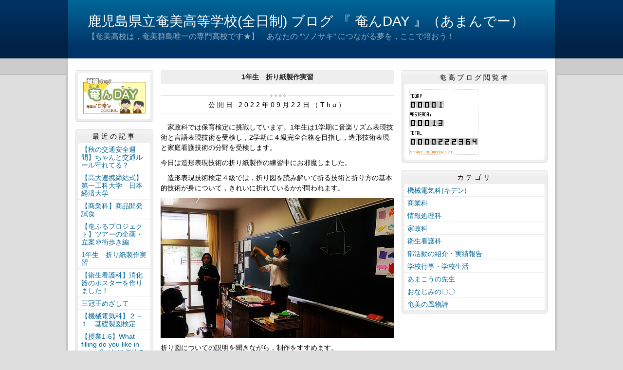

--- FILE ---
content_type: text/html
request_url: https://amami.edu.pref.kagoshima.jp/article/2022092100091/
body_size: 17692
content:
<!DOCTYPE html>
<html lang="ja" prefix="og: http://ogp.me/ns#">
<head>
  <meta charset="UTF-8" />
  <title>1年生　折り紙製作実習 | 鹿児島県立奄美高等学校</title>
  <script src="/_common/js/jquery.min.js"></script>
  <script src="/_common/js/jquery-migrate.min.js" async defer></script>
  <script src="/_common/js/jquery_ujs.js" async defer></script>
  <meta name="viewport" content="width=1000" />
<meta name="format-detection" content="telephone=no" />
<link rel="stylesheet" href="/_themes/base/reset.css" />
<link rel="stylesheet" href="/_themes/base/common.css" />
<link rel="stylesheet" href="/_themes/base/layouts/col-3.css" />
<link rel="stylesheet" href="/_themes/base/print.css" media="print" />
<!--Googleアナリティクスのコードを入れます。-->

<script>
  (function(i,s,o,g,r,a,m){i['GoogleAnalyticsObject']=r;i[r]=i[r]||function(){
  (i[r].q=i[r].q||[]).push(arguments)},i[r].l=1*new Date();a=s.createElement(o),
  m=s.getElementsByTagName(o)[0];a.async=1;a.src=g;m.parentNode.insertBefore(a,m)
  })(window,document,'script','https://www.google-analytics.com/analytics.js','ga');

  ga('create', 'UA-51177221-2', 'auto');
  ga('send', 'pageview');

</script>
  
</head>
<body id="page-article-2022092100091-index" class="dir-article-2022092100091">
  <div id="container" class="article">

<header id="pageHeader">
<div id="pageHeaderContainer">
<div id="pageHeaderBody">

<div id="commonHeader" class="piece">
<div class="pieceContainer">
<div class="pieceBody">
<h1><a href="/" accesskey="1">鹿児島県立奄美高等学校(全日制) ブログ 『 奄んDAY 』（あまんでー）</a></h1>
<p class="description">【奄美高校は，奄美群島唯一の専門高校です★】　あなたの “ソノサキ” につながる夢を，ここで培おう！</p>
</div>
</div>
</div>

</div>
<!-- end #pageHeaderContainer --></div>
<!-- end #pageHeader --></header>

<div id="main">
<div id="mainContainer">

<div id="wrapper">

<div id="content">
<div id="contentContainer">
<div id="contentBody">

<div id="pageTitle" class="piece">
<div class="pieceContainer">
<div class="pieceBody"><h1>1年生　折り紙製作実習</h1>
</div>
</div>
<!-- end .piece --></div>

<article class="contentGpArticleDoc">
<div class="date">
  <p class="publishedAt">公開日 2022年09月22日（Thu）</p>
</div>

<div class="body">
  <div class="text-beginning"><p>　家政科では保育検定に挑戦しています。1年生は1学期に音楽リズム表現技術と言語表現技術を受検し，2学期に４級完全合格を目指し，造形技術表現と家庭看護技術の分野を受検します。</p>

<p>今日は造形表現技術の折り紙製作の練習中にお邪魔しました。</p>

<p>　造形表現技術検定４級では，折り図を読み解いて折る技術と折り方の基本的技術が身について，きれいに折れているかが問われます。</p>

<p><img alt="説明風景" src="/article/2022092100091/file_contents/DSC_0011-2.jpg" title="説明風景" /></p>

<p>折り図についての説明を聞きながら，制作をすすめます。</p>

<p><img alt="生徒【機種依存文字】" src="/article/2022092100091/file_contents/DSC_0513.JPG" title="生徒【機種依存文字】" /></p>

<p>今日の練習は，「ぶた」と「せみ」。</p>

<p>折り図を読み解き，丁寧に折っていきます。</p>

<p><img alt="生徒【機種依存文字】" src="/article/2022092100091/file_contents/DSC_0005.JPG" title="生徒【機種依存文字】" /></p>

<p>完成！</p>

<p><img alt="生徒【機種依存文字】" src="/article/2022092100091/file_contents/DSC_0007.JPG" title="生徒【機種依存文字】" /></p>

<p>できました！</p>

<p>これから折り図がなくてもキレイに折れるように練習を重ねます。</p>

<p>合格できるようにみんな頑張るぞ～！</p>
</div>

  <div class="footer"><span class="category"><span class="menu-kasei"><a href="/category/menu/kasei/">家政科</a></span></span><a class="doc_link" href="/article/2022092100091/">個別ページ</a></div>
</div>










<!-- end .contentGpArticleDoc --></article>


</div>
<!-- end #contentContainer --></div>
<!-- end #content --></div>

<div id="menu">
<div id="menuContainer">
<div id="menuBody">

<div id="schoolBadge" class="piece">
<div class="pieceContainer">
<div class="pieceBody">
<img src="/_files/00003445/amanday.gif" alt="奄んDAY" title="奄んDAY" />
</div>
</div>
</div>
<div id="listRecent" class="piece">
<div class="pieceContainer">
<div class="pieceHeader"><h2>最近の記事</h2></div>
<div class="pieceBody"><ul class="docs">
  <li><span class="title_link"><a href="/article/2022092700079/">【秋の交通安全週間】ちゃんと交通ルール守れてる？</a></span></li>
  <li><span class="title_link"><a href="/article/2022092700093/">【高大連携締結式】第一工科大学　日本経済大学</a></span></li>
  <li><span class="title_link"><a href="/article/2022092600164/">【商業科】商品開発試食</a></span></li>
  <li><span class="title_link"><a href="/article/2022092200234/">【奄ふるプロジェクト】ツアーの企画・立案＠街歩き編</a></span></li>
  <li><span class="title_link"><a href="/article/2022092100091/">1年生　折り紙製作実習</a></span></li>
  <li><span class="title_link"><a href="/article/2022092000117/">【衛生看護科】消化器のポスターを作りました！</a></span></li>
  <li><span class="title_link"><a href="/article/2022091400147/">三冠王めざして</a></span></li>
  <li><span class="title_link"><a href="/article/2022091300010/">【機械電気科】２－１　基礎製図検定</a></span></li>
  <li><span class="title_link"><a href="/article/2022091300225/">【授業1-6】What filling do you like in onigiri?（おにぎりの具は何がすき？）</a></span></li>
  <li><span class="title_link"><a href="/article/2022090900020/">第53回体育祭予行</a></span></li>
  <li><span class="title_link"><a href="/article/2022090900013/">【商業科】職場体験学習に向けたマナー講座 ＠ 龍北中学校</a></span></li>
  <li><span class="title_link"><a href="/article/2022090600227/">【衛生看護科】　３年生授業風景</a></span></li>
  <li><span class="title_link"><a href="/article/2022090100314/">【商業倶楽部】商品化アイデアを提案</a></span></li>
  <li><span class="title_link"><a href="/article/2022090100017/">始まりましたー！２学期！</a></span></li>
  <li><span class="title_link"><a href="/article/2022083100284/">令和4年度 学校魅力化コーディネーター任命式</a></span></li>
  <li><span class="title_link"><a href="/article/2022082900083/">【情報教育特別講座】リアルのプログラミングを体験しよう！</a></span></li>
  <li><span class="title_link"><a href="/article/2022082900113/">科別体験入学を実施しました！</a></span></li>
  <li><span class="title_link"><a href="/article/2022081700042/">【お知らせ】生徒募集ポスターについて</a></span></li>
  <li><span class="title_link"><a href="/article/2022072800355/">【野球部】10人でベスト16進出！</a></span></li>
  <li><span class="title_link"><a href="/article/2022072800393/">世界遺産センター オープン！郷土芸能部も出演！</a></span></li>
  <li><span class="title_link"><a href="/article/2022072800379/">世界自然遺産登録から１年 啓発イベントに参加してきました！</a></span></li>
  <li><span class="title_link"><a href="/article/2022072800362/">【情報処理科３年】デザインしたコーヒードリップパックが発売開始！</a></span></li>
  <li><span class="title_link"><a href="/article/2022072000038/">【一日体験入学】中学生の皆さん！ようこそ「あまこう」へ</a></span></li>
  <li><span class="title_link"><a href="/article/2022072200186/">【商業倶楽部】商品開発</a></span></li>
  <li><span class="title_link"><a href="/article/2022072000021/">【終業式】早くも１学期が終了！</a></span></li>
  <li><span class="title_link"><a href="/article/2022072000014/">【情報処理科３年】電子商取引　企業のHPが完成・公開！</a></span></li>
  <li><span class="title_link"><a href="/article/2022071900391/">あまつう７月号発行しました！</a></span></li>
  <li><span class="title_link"><a href="/article/2022071500027/">図書館へGO！！</a></span></li>
  <li><span class="title_link"><a href="/article/2022071800011/">激闘！クラスマッチ</a></span></li>
  <li><span class="title_link"><a href="/article/2022071300115/">【家政科】　家庭クラブ活動</a></span></li>
</ul>
</div>
</div>
<!-- end .piece --></div>

<div id="listArchive" class="piece">
<div class="pieceContainer">
<div class="pieceHeader"><h2>アーカイブ</h2></div>
<div class="pieceBody"><ul>
  <li><a href="/archive/2022/09/">2022年09月</a>
    (14)</li>
  <li><a href="/archive/2022/08/">2022年08月</a>
    (7)</li>
  <li><a href="/archive/2022/07/">2022年07月</a>
    (19)</li>
  <li><a href="/archive/2022/06/">2022年06月</a>
    (26)</li>
  <li><a href="/archive/2022/05/">2022年05月</a>
    (20)</li>
  <li><a href="/archive/2022/04/">2022年04月</a>
    (29)</li>
  <li><a href="/archive/2022/03/">2022年03月</a>
    (10)</li>
  <li><a href="/archive/2022/02/">2022年02月</a>
    (26)</li>
  <li><a href="/archive/2022/01/">2022年01月</a>
    (22)</li>
  <li><a href="/archive/2021/12/">2021年12月</a>
    (24)</li>
  <li><a href="/archive/2021/11/">2021年11月</a>
    (27)</li>
  <li><a href="/archive/2021/10/">2021年10月</a>
    (35)</li>
  <li><a href="/archive/2021/09/">2021年09月</a>
    (28)</li>
  <li><a href="/archive/2021/08/">2021年08月</a>
    (3)</li>
  <li><a href="/archive/2021/07/">2021年07月</a>
    (32)</li>
  <li><a href="/archive/2021/06/">2021年06月</a>
    (38)</li>
  <li><a href="/archive/2021/05/">2021年05月</a>
    (38)</li>
  <li><a href="/archive/2021/04/">2021年04月</a>
    (35)</li>
  <li><a href="/archive/2021/03/">2021年03月</a>
    (20)</li>
  <li><a href="/archive/2021/02/">2021年02月</a>
    (23)</li>
  <li><a href="/archive/2021/01/">2021年01月</a>
    (22)</li>
  <li><a href="/archive/2020/12/">2020年12月</a>
    (26)</li>
  <li><a href="/archive/2020/11/">2020年11月</a>
    (29)</li>
  <li><a href="/archive/2020/10/">2020年10月</a>
    (28)</li>
  <li><a href="/archive/2020/09/">2020年09月</a>
    (22)</li>
  <li><a href="/archive/2020/08/">2020年08月</a>
    (1)</li>
  <li><a href="/archive/2020/07/">2020年07月</a>
    (22)</li>
  <li><a href="/archive/2020/06/">2020年06月</a>
    (19)</li>
  <li><a href="/archive/2020/05/">2020年05月</a>
    (17)</li>
  <li><a href="/archive/2020/04/">2020年04月</a>
    (19)</li>
  <li><a href="/archive/2020/03/">2020年03月</a>
    (6)</li>
  <li><a href="/archive/2020/02/">2020年02月</a>
    (18)</li>
  <li><a href="/archive/2020/01/">2020年01月</a>
    (22)</li>
  <li><a href="/archive/2019/12/">2019年12月</a>
    (30)</li>
  <li><a href="/archive/2019/11/">2019年11月</a>
    (34)</li>
  <li><a href="/archive/2019/10/">2019年10月</a>
    (16)</li>
  <li><a href="/archive/2019/09/">2019年09月</a>
    (15)</li>
  <li><a href="/archive/2019/08/">2019年08月</a>
    (6)</li>
  <li><a href="/archive/2019/07/">2019年07月</a>
    (21)</li>
  <li><a href="/archive/2019/06/">2019年06月</a>
    (15)</li>
  <li><a href="/archive/2019/05/">2019年05月</a>
    (11)</li>
  <li><a href="/archive/2019/04/">2019年04月</a>
    (8)</li>
  <li><a href="/archive/2019/03/">2019年03月</a>
    (7)</li>
  <li><a href="/archive/2019/02/">2019年02月</a>
    (25)</li>
  <li><a href="/archive/2019/01/">2019年01月</a>
    (12)</li>
  <li><a href="/archive/2018/12/">2018年12月</a>
    (22)</li>
  <li><a href="/archive/2018/11/">2018年11月</a>
    (18)</li>
  <li><a href="/archive/2018/10/">2018年10月</a>
    (11)</li>
  <li><a href="/archive/2018/09/">2018年09月</a>
    (5)</li>
  <li><a href="/archive/2018/07/">2018年07月</a>
    (12)</li>
  <li><a href="/archive/2018/06/">2018年06月</a>
    (6)</li>
  <li><a href="/archive/2018/05/">2018年05月</a>
    (8)</li>
  <li><a href="/archive/2018/04/">2018年04月</a>
    (4)</li>
  <li><a href="/archive/2018/03/">2018年03月</a>
    (17)</li>
  <li><a href="/archive/2018/02/">2018年02月</a>
    (20)</li>
  <li><a href="/archive/2018/01/">2018年01月</a>
    (18)</li>
  <li><a href="/archive/2017/12/">2017年12月</a>
    (26)</li>
  <li><a href="/archive/2017/11/">2017年11月</a>
    (13)</li>
  <li><a href="/archive/2017/10/">2017年10月</a>
    (9)</li>
  <li><a href="/archive/2017/09/">2017年09月</a>
    (9)</li>
  <li><a href="/archive/2017/08/">2017年08月</a>
    (2)</li>
  <li><a href="/archive/2017/07/">2017年07月</a>
    (19)</li>
  <li><a href="/archive/2017/06/">2017年06月</a>
    (12)</li>
  <li><a href="/archive/2017/05/">2017年05月</a>
    (19)</li>
  <li><a href="/archive/2017/04/">2017年04月</a>
    (18)</li>
  <li><a href="/archive/2017/03/">2017年03月</a>
    (11)</li>
  <li><a href="/archive/2017/02/">2017年02月</a>
    (20)</li>
  <li><a href="/archive/2017/01/">2017年01月</a>
    (11)</li>
  <li><a href="/archive/2016/12/">2016年12月</a>
    (17)</li>
  <li><a href="/archive/2016/11/">2016年11月</a>
    (30)</li>
  <li><a href="/archive/2016/10/">2016年10月</a>
    (8)</li>
  <li><a href="/archive/2016/09/">2016年09月</a>
    (1)</li>
</ul>
</div>
</div>
<!-- end .piece --></div>


</div>
<!-- end #menuContainer --></div>
<!-- end #menu --></div>

<!-- end #wrapper --></div>

<div id="links">
<div id="linksContainer">
<div id="linksBody">

<div id="counter" class="piece">
<div class="pieceContainer">
<div class="pieceHeader"><h2>奄高ブログ閲覧者</h2></div>
<div class="pieceBody"><!--カウンタータグここから--><table border="0" cellpadding="0" cellspacing="1" style="border:#CCCCCC 1px dotted;"><tr><td><table border="0" cellspacing="1" cellpadding="0"><tr><td align="left"><img src="http://smart-counter.net/images/todayt.gif" alt=""></td></tr><tr><td align="left"><a href="http://smart-counter.net/"><img src="http://smart-counter.net/tday-d41-f5-002/60c810edccb36/" alt="アクセスカウンター" border="0"></a></td></tr><tr><td align="left"><img src="http://smart-counter.net/images/yesterdayt.gif" alt=""></td></tr><tr><td align="left"><a href="http://smart-counter.net/"><img src="http://smart-counter.net/yday-d41-f5-002/60c810edccb36/" alt="アクセスカウンター" border="0"></a></td></tr><tr><td align="left"><img src="http://smart-counter.net/images/totalt.gif" alt=""></td></tr><tr><td align="left"><a href="http://smart-counter.net/"><img src="http://smart-counter.net/total-d41-f10-002/60c810edccb36/" alt="アクセスカウンター" border="0"></a></td></tr></table><table border="0" align="center" cellpadding="0" cellspacing="0"><tr><td><a href="" target="_blank"><img src="http://smart-counter.net/images/cnt_01.gif" alt="" border="0"></a></td><td><img src="http://smart-counter.net/images/cnt_02.gif" alt="" border="0"></td><td><img src="http://smart-counter.net/images/cnt_03.gif" alt="" border="0"></td><td><img src="http://smart-counter.net/images/cnt_04.gif" alt="" border="0"></td><td><img src="http://smart-counter.net/images/cnt_05.gif" alt="" border="0"></td><td><img src="http://smart-counter.net/images/cnt_06.gif" alt="" border="0"></td><td><img src="http://smart-counter.net/images/cnt_07.gif" alt="" border="0"></td><td><img src="http://smart-counter.net/images/cnt_08.gif" alt="" border="0"></td>
<td><img src="http://smart-counter.net/images/cnt_09.gif" alt="" border="0"></td></tr></table></td></tr></table><!--カウンタータグここまで-->
</div>
</div>
<!-- end .piece --></div>

<div id="listCategory" class="piece">
<div class="pieceContainer">
<div class="pieceHeader"><h2>カテゴリ</h2></div>
<div class="pieceBody"><div class="level1">
  <section class="category kiden">
    <h3><a href="/category/menu/kiden/">機械電気科(キデン)</a></h3>

  </section>
  <section class="category shogyo cycle">
    <h3><a href="/category/menu/shogyo/">商業科</a></h3>

  </section>
  <section class="category joho">
    <h3><a href="/category/menu/joho/">情報処理科</a></h3>

  </section>
  <section class="category kasei cycle">
    <h3><a href="/category/menu/kasei/">家政科</a></h3>

  </section>
  <section class="category eikan">
    <h3><a href="/category/menu/eikan/">衛生看護科</a></h3>

  </section>
  <section class="category bukatsu cycle">
    <h3><a href="/category/menu/bukatsu/">部活動の紹介・実績報告</a></h3>

  </section>
  <section class="category Schoollife">
    <h3><a href="/category/menu/Schoollife/">学校行事・学校生活</a></h3>

  </section>
  <section class="category teacher cycle">
    <h3><a href="/category/menu/teacher/">あまこうの先生</a></h3>

  </section>
  <section class="category onajimi">
    <h3><a href="/category/menu/onajimi/">おなじみの〇〇</a></h3>

  </section>
  <section class="category amami cycle">
    <h3><a href="/category/menu/amami/">奄美の風物詩</a></h3>

  </section>
</div>
</div>
</div>
<!-- end .piece --></div>



</div>
<!-- end #linksContainer --></div>
<!-- end #links --></div>

<!-- end #mainContainer --></div>
<!-- end #main --></div>

</div>
</body>
</html>


--- FILE ---
content_type: text/css
request_url: https://amami.edu.pref.kagoshima.jp/_themes/base/common.css
body_size: 16710
content:
@charset "UTF-8";

/* =========================================================
   Base
========================================================= */
/* elements
----------------------------------------------- */
html {
  height: 100%;
}

body {
  width: 100%;
  height: 100%;
  line-height: 1.5;
  margin: 0;
  border: 0;
  background: #ddd url("./images/bg.gif") repeat-x center top;
  font-size: 87.5%;
  overflow-wrap: break-word;
  -webkit-text-size-adjust: 100%;
}

body,
td,
th,
select,
option,
input,
button,
textarea {
  font-family: -apple-system, BlinkMacSystemFont, "Source Han Sans JP", "Noto Sans JP", "Hiragino Kaku Gothic ProN", Meiryo, sans-serif;
  font-weight: normal;
}

input,
button,
textarea {
  max-width: 100%;
  font-size: 100%;
  vertical-align: middle;
}

#search-box {
  width: calc(100% - 49px);
}

#search-button {
  width: 44px;
  padding-left: 0;
  padding-right: 0;
}

#weather .pieceBody {
  text-align: center;
}

blockquote {
  margin: 10px 20px;
}

h1,
h2,
h3,
h4,
h5 {
  font-size: 100%;
  font-weight: normal;
}

img {
  width: auto;
  height: auto;
  max-width: 100%;
  border: 0;
  vertical-align: bottom;
}

img.external {
  margin: 0 0.15em;
  vertical-align: middle;
}

#map_canvas div {
  font-family: inherit;
}

.maps img,
#map_canvas img,
#canvas img {
  max-width: none;
}

address,
cite,
dfn,
em,
var {
  font-style: normal;
  font-weight: normal;
}

strong {
  font-weight: bold;
}

pre {
  font-family: -apple-system, BlinkMacSystemFont, "Source Han Code JP", Osaka-mono, Meiryo, monospace;
  white-space: pre-wrap;
  word-wrap: break-word;
  overflow: auto;
}

table {
  width: auto;
  max-width: 100%;
  border-collapse: collapse;
  border-spacing: 0;
  empty-cells: show;
}

ul {
  list-style-type: none;
  list-style-position: outside;
}

li {
  list-style-position: outside;
  vertical-align: bottom;
}

rp,
rt {
  font-size: 80%;
  text-decoration: none;
}

a {
  color: #069;
  background-color: transparent;
  text-decoration: none;
}

a img:hover,
a img:focus {
  opacity: 0.9;
}

#cmsPreviewMark {
  position: absolute;
  width: 100%;
  margin: 1px 0 !important;
  font-family: inherit !important;
}

/* =========================================================
   Common Classes.
========================================================= */
/* Icons.
----------------------------------------------- */
.iconFile,
.iconDefault {
  display: inline-block;
  min-height: 16px;
  padding-left: 22px;
  background-repeat: no-repeat;
  background-image: url("/_common/images/icons/default.png");
}

.iconBmp {
  background-image: url("/_common/images/icons/bmp.png");
}

.iconCsv,
.iconTxt {
  background-image: url("/_common/images/icons/default.png");
}

.iconDoc,
.iconDocx {
  background-image: url("/_common/images/icons/doc.png");
}

.iconGif {
  background-image: url("/_common/images/icons/gif.png");
}

.iconJpg,
.iconJpe,
.iconJpeg {
  background-image: url("/_common/images/icons/jpg.png");
}

.iconJtd {
  background-image: url("/_common/images/icons/jtd.png");
}

.iconLzh {
  background-image: url("/_common/images/icons/lzh.png");
}

.iconPdf {
  background-image: url("/_common/images/icons/pdf.png");
}

.iconPng {
  background-image: url("/_common/images/icons/png.png");
}

.iconWebp {
  background-image: url("/_common/images/icons/webp.png");
}

.iconPpt,
.iconPptx {
  background-image: url("/_common/images/icons/ppt.png");
}

.iconXls,
.iconXlsx {
  background-image: url("/_common/images/icons/xls.png");
}

.iconZip {
  background-image: url("/_common/images/icons/zip.png");
}

.iconMpg,
.iconMov,
.iconMp4,
.iconMp3,
.iconWmv {
  background-image: url("/_common/images/icons/mpg.png");
}

/* Common
----------------------------------------------- */
/* more
---------------------- */
.more {
  margin: 20px 0;
  text-align: center;
}

.top .more {
  display: none;
}

.more a {
  display: block;
  line-height: 1.2;
  padding: 6px 10px;
  border-radius: 4px;
  background-color: #eee;
}

.more a:hover,
.more a:focus {
  text-decoration: underline;
}

/* pagination
---------------------- */
.pagination {
  line-height: 1;
  margin: 20px 0;
  text-align: center;
}

.pagination .separator {
  display: none;
}

.pagination a[href],
.pagination em,
.pagination span {
  display: inline-block;
  margin-left: -1px;
  margin-top: 0.25em;
  padding: 0 0.9em 0 0.7em;
  border-right: 1px solid #ddd;
}

.pagination .current {
  font-weight: bold;
}

.pagination .previous_page::before {
  content: "<";
  display: inline;
}

.pagination .next_page::after {
  content: ">";
  display: inline;
}

.pagination a[href]:last-child,
.pagination .next_page {
  border-right: 0;
}

#calendar .pagination {
  margin: 0;
}

#calendar .pagination a[href],
#calendar .pagination em,
#calendar .pagination span {
  padding: 0 0.4em 0 0.2em;
}

.calendarEvents .pagination .next_page::after,
#calendar .pagination .next_page::after {
  content: "";
}

/* breadCrumbs
---------------------- */
#breadCrumbs ol,
#breadCrumbs li {
  list-style: none;
}

#breadCrumbs li {
  display: inline-block;
}

#breadCrumbs li:not(:first-child)::before {
  content: ">";
  margin: 0 5px;
}

/* RSS Atom
---------------------- */
.feed {
  text-align: right;
}

.contentGpArticleDocs .feed {
  display: none;
}

#contentBody {
  position: relative;
}

.contentGpCategoryCategoryType .feed,
.contentGpCategory .feed {
  position: absolute;
  right: 10px;
  top: 3px;
}

ul.feed li,
#feed li,
#feed .pieceBody>a {
  display: inline-block;
}

ul.feed li:first-child,
#feed li:first-child,
#feed .pieceBody>a:first-child {
  margin-right: 2px;
}

ul.feed li a,
#feed li a {
  display: block;
}

.contentGpCategoryCategoryType .feed a:hover,
.contentGpCategoryCategoryType .feed a:focus,
.contentGpCategory .feed a:hover,
.contentGpCategory .feed a:focus,
#feed li a:hover,
#feed li a:focus {
  background-color: transparent;
  text-decoration: underline;
}

ul.feed li:first-child a,
#feed li:first-child a,
#feed .pieceBody>a:first-child {
  padding-left: 15px;
  background: url("./images/feed.png") no-repeat left center;
}

#feed .pieceBody>a:hover,
#feed .pieceBody>a:focus {
  background-color: transparent;
  text-decoration: underline;
}

.fb-wrapper {
  display: inline-block;
}

/* article layout
----------------------------------------------- */
.contentGpCategoryCategoryTypes h2,
.contentGpCategory>section>h2 {
  margin-bottom: 15px;
  font-size: 110%;
}

.contentGpCategoryCategoryTypes h2 a,
.contentGpCategory>section>h2 a {
  display: block;
  line-height: 1;
  padding: 7px 5px;
  border: 1px solid #ddd;
  border-radius: 4px;
  background: #eee url("./images/module.gif") repeat-x left top;
  color: #222;
  letter-spacing: 4px;
}

.contentGpCategoryCategoryTypes h2 a:hover,
.contentGpCategoryCategoryTypes h2 a:focus,
.contentGpCategory>section>h2 a:hover,
.contentGpCategory>section>h2 a:focus {
  color: #069;
}

#pageTitle h1,
body[class^="dir-archive"] .contentGpArticleDocs .docs>h2 {
  line-height: 1.2;
  margin: 4px 0 20px;
  padding: 6px 10px;
  border-radius: 4px;
  background: #eee;
  color: #222;
  font-family: inherit;
  font-weight: bold;
  text-align: center;
  letter-spacing: normal;
}

.dir-article #pageTitle,
body[class^="dir-archive"] #pageTitle {
  display: none;
}

#recentSummary li,
.contentGpCategory>.docs li,
.contentGpCategory>section>.docs li,
.contentGpArticleDocs .docs>ul>li {
  margin-bottom: 30px;
}

.docs>li>span {
  display: block;
}

.docs>li>h2,
.contentGpCategory li>h2,
.contentGpArticleDocs .docs>h2,
body[class^="dir-archive"] .contentGpArticleDocs .docs>ul>li>h2,
.calendarEvents h2,
.contentGpArticleDoc>.date {
  margin-bottom: 15px;
  padding: 13px 0 10px;
  background: url("./images/date-header.gif") no-repeat center top;
  font-family: -apple-system, BlinkMacSystemFont, "Source Han Sans JP", "Noto Sans JP", "Hiragino Kaku Gothic ProN", Georgia, Meiryo, sans-serif;
  text-align: center;
  letter-spacing: 4px;
}

.dir-article .contentGpArticleDocs .docs>ul>li>h2 {
  display: none;
}

.rootdir #pageTitle h1,
.docs>li>h3,
.contentGpCategory li>h3,
.contentGpArticleDocs .docs>ul>li>h3 {
  line-height: 1.2;
  margin-bottom: 15px;
  padding: 0;
  background: none;
  color: inherit;
  font-size: 171%;
  font-weight: normal;
  text-align: left;
}

.docs h3 a:hover,
.docs h3 a:focus {
  text-decoration: underline;
}

.body a,
.footer a {
  text-decoration: underline;
}

.body a:hover,
.footer a:hover,
.body a:focus,
.footer a:focus {
  text-decoration: none;
}

.footer {
  line-height: 1.2;
  padding: 10px 0;
  border-top: 1px dotted #ddd;
  color: #999;
}

.footer .publish_date {
  margin: 0 0.5em;
}

.footer .category::after {
  content: "|";
  margin: 0 0.25em;
}

.footer .category span:not(:last-child)::after {
  content: ",";
  margin-right: 0.25em;
}

.footer a {
  color: #999;
}

/* article element
----------------------------------------------- */
.body::after {
  content: "";
  clear: both;
  display: block;
}

.body h1,
.body h2,
.body h3,
.body h4,
.body h5,
.body h6,
.body p,
.body ul,
.body ol {
  margin-bottom: 10px;
}

.body ul,
.body ol {
  margin-left: 35px;
}

.body ul {
  list-style-type: disc;
}

.body p.indent {
  text-indent: 1em;
}

.body p.hanging {
  padding-left: 1em;
  text-indent: -1em;
}

.body p.noMargin {
  margin: 0;
}

#calendar table,
.body table {
  margin: 0 0 10px;
  border: 1px solid #eee;
}

table[border="0"],
table[border="0"] th,
table[border="0"] td {
  border: 0;
}

#calendar table caption,
.body table caption {
  font-weight: bold;
}

#calendar th,
.body th {
  background-color: #eee;
  text-align: center;
}

#calendar th,
#calendar td,
.body th,
.body td {
  padding: 5px;
  border: 1px solid #eee;
  vertical-align: middle;
}

#gsearchresult table,
#gsearchresult th,
#gsearchresult td {
  margin: 0;
  padding: 0;
  border: 0;
  background-color: transparent;
}

.gsc-selected-option-container {
  max-width: none !important;
}

#calendar table p,
.body table p {
  padding: 0;
}

#calendar table ul,
#calendar table ol,
.body table ul,
.body table ol {
  margin: 0 0 5px 20px;
}

dl dt {
  font-weight: normal;
}

dl dd {
  margin-bottom: 10px;
}

dl.about dt {
  font-size: 105%;
  margin-bottom: 10px;
  padding-bottom: 10px;
  border-bottom: 1px solid #ddd;
}

dl.about dt:not(:first-child) {
  margin-top: 20px;
}

dl.about dd {
  margin-bottom: 0;
}

sup {
  font-size: 85%;
  vertical-align: super;
}

sub {
  font-size: 85%;
  vertical-align: sub;
}

.body .warning {
  color: #ee0000;
  font-weight: bold;
}

.body .border {
  margin: 20px 0;
  padding: 10px;
  border: 1px solid #8b8b8b;
}

.contentGpArticleDoc .body,
.contentGpArticleDoc .maps,
.contentGpArticleDoc .rels,
.contentGpArticleDoc .tags {
  margin-bottom: 30px;
}

.tags ul li {
  display: inline-block;
  margin-right: 1em;
}

/* more
---------------------- */
.back a {
  margin: 0 auto;
  padding: 6px 32px;
}

/* sns
---------------------- */
#sns {
  margin: 20px 0;
  padding: 0;
}

.twitter-wrapper,
.g-wrapper,
.fb-wrapper,
.mixi-wrapper,
.line-wrapper {
  display: inline-block;
  line-height: 10px;
  vertical-align: top;
}

/* pagetop
---------------------- */
.pageTop {
  margin: 5px 0 30px;
  text-align: right;
}

.pageTop a {
  display: inline-block;
}

.pageTop a::before {
  content: "▲";
}

/* required
---------------------- */
.required {
  color: #ee0000;
}

.nowrap {
  white-space: nowrap;
}

/* CKEditor templates
----------------------------------------------- */
.temp1::after,
.temp2::after {
  content: "";
  clear: both;
  display: block;
}

.temp1,
.temp2,
.temp3,
.temp4 {
  margin-bottom: 10px;
}

.temp1 .thumb {
  float: left;
  margin: 10px 10px 10px 0;
}

.temp1 ul,
.temp1 ol {
  display: inline-block;
  vertical-align: top;
}

.temp2 .thumb {
  float: right;
  margin: 0 0 10px 10px;
}

.temp3,
.temp4 {
  text-align: center;
}

.temp3 dl,
.temp4 dl {
  display: inline-block;
  margin: 0 5px;
  vertical-align: bottom;
}

.temp3 dl {
  max-width: 50%;
}

.temp4 dl {
  max-width: 33.33%;
}

.temp3 dl dt,
.temp4 dl dt {
  margin-bottom: 10px;
  text-align: center;
}

.temp3 dl dd,
.temp4 dl dd {
  text-align: center;
}

table.temp5 {
  width: 100%;
}

.body .temp7 p {
  padding: 0;
}

/* adobeReader
----------------------------------------------- */
.adobeReader::after,
.temp7::after {
  content: "";
  clear: both;
  display: block;
}

.adobeReader,
.temp7 {
  margin: 1.5em 0 1em;
  padding: 10px 20px 10px 196px;
  border: 1px solid #ffaaaa;
  background: #fff3f3 url("./images/adobe_bn.png") no-repeat 20px center;
}

/* clearfix
----------------------------------------------- */
.clearfix::after {
  content: "";
  clear: both;
  display: block;
}

/* =========================================================
   Pieces
========================================================= */
/* header
----------------------------------------------- */
#commonHeader {
  line-height: 1;
}

#commonHeader h1 {
  margin-bottom: 8px;
  font-size: 200%;
}

#commonHeader h1 a {
  color: #fff;
}

#commonHeader h1 a:hover,
#commonHeader h1 a:focus {
  opacity: 0.9;
}

#commonHeader .description {
  color: #99b1c5;
  font-size: 115%;
}

/* side
----------------------------------------------- */
#menu .pieceContainer,
#links .pieceContainer {
  margin-bottom: 15px;
  padding: 5px;
  border: 1px solid #ddd;
  border-radius: 4px;
  background: #eee url("./images/module.gif") repeat-x left top;
}

#menu .pieceHeader,
#links .pieceHeader {
  line-height: 1;
  margin-bottom: 5px;
}

#menu .pieceHeader h2,
#links .pieceHeader h2 {
  padding: 2px 0;
  font-family: -apple-system, BlinkMacSystemFont, "Source Han Sans JP", "Noto Sans JP", "Hiragino Kaku Gothic ProN", Georgia, Meiryo, sans-serif;
  text-align: center;
  letter-spacing: 4px;
}

#menu .pieceHeader h2 a,
#links .pieceHeader h2 a {
  color: #222;
}

#menu .pieceHeader h2 a:hover,
#links .pieceHeader h2 a:hover,
#menu .pieceHeader h2 a:focus,
#links .pieceHeader h2 a:focus {
  color: #069;
}

#menu .pieceBody,
#links .pieceBody {
  line-height: 1.4;
  padding: 10px;
  border-radius: 4px;
  background-color: #fff;
}

#menu div[id^="list"] .pieceBody,
#links div[id^="list"] .pieceBody {
  line-height: 1.2;
  padding: 0;
}

#menu div[id^="list"] .pieceBody a,
#links div[id^="list"] .pieceBody a {
  padding: 5px 6px 4px;
  border-bottom: 1px solid #eee;
}

#menu a,
#links a {
  display: block;
}

#listArchive li {
  border-bottom: 1px solid #eee;
}

#listArchive a {
  display: inline-block;
  border-bottom: 0 !important;
}

#menu a:hover,
#menu a:focus,
#links a:hover,
#links a:focus {
  background-color: #f2f2f2;
}

#mobile a:hover,
#mobile a:focus {
  background-color: transparent;
  text-decoration: underline;
}

/* schoolBadge,mobile
----------------------------------------------- */
#schoolBadge,
#mobile {
  text-align: center;
}

/* calendar
----------------------------------------------- */
#calendar {
  text-align: center;
}

#calendar .pieceBody {
  padding: 0;
}

#calendar h3 {
  padding: 0 5px 5px;
  background-color: #eee;
}

#calendar table {
  width: calc(100% - 20px);
  margin: 10px auto;
}

#calendar table a {
  font-weight: bold;
}

#calendar a:hover,
#calendar a:focus,
.calendarEvents a:hover,
.calendarEvents a:focus {
  background-color: transparent;
  text-decoration: underline;
}

#calendar th {
  border-color: #fff;
  color: #777;
}

#calendar td {
  color: #999;
}

#calendar th,
#calendar td {
  padding: 2px 1px;
}

#calendar .prevMonth,
#calendar .nextMonth {
  color: transparent;
}

#calendar .links {
  padding-bottom: 10px;
}

#calendar .links a {
  display: inline-block;
}

.calendarEvents table {
  width: 100%;
}

.calendarEvents td:first-child {
  width: 12em;
}